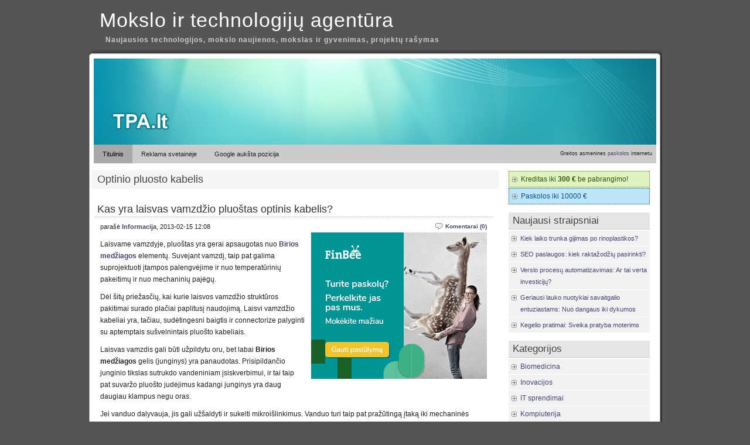

--- FILE ---
content_type: text/html; charset=UTF-8
request_url: https://www.tpa.lt/gaire/optinio-pluosto-kabelis/
body_size: 5686
content:
<!DOCTYPE html PUBLIC "-//W3C//DTD XHTML 1.0 Transitional//EN" "http://www.w3.org/TR/xhtml1/DTD/xhtml1-transitional.dtd">
<html xmlns="http://www.w3.org/1999/xhtml" lang="en-US" prefix="og: http://ogp.me/ns# fb: http://ogp.me/ns/fb# article: http://ogp.me/ns/article#">

<head profile="http://gmpg.org/xfn/11">
<meta http-equiv="Content-Type" content="text/html; charset=UTF-8" />

<title>Optinio Pluosto Kabelis | Mokslo ir technologijų agentūra</title>
<link rel="stylesheet" href="https://www.tpa.lt/wp-content/themes/original/style.css" type="text/css" media="screen" />
<link rel="alternate" type="application/rss+xml" title="Mokslo ir technologijų agentūra RSS Feed" href="https://www.tpa.lt/feed/" />
<link rel="pingback" href="https://www.tpa.lt/xmlrpc.php" />
<style type="text/css" media="screen">
@import url("https://www.tpa.lt/wp-content/themes/original/rcol.css");		
			
	ol.commentlist li div.reply {
	background:#ddd;
	border:1px solid #aaa;
	padding:2px 10px;
	text-align:center;
	width:55px;
	-moz-border-radius: 3px;
	-khtml-border-radius: 3px;
	-webkit-border-radius: 3px;
	border-radius: 3px;
	}
	ol.commentlist li div.reply:hover {
	background:#f3f3f3;
	border:1px solid #aaa;
}
			
</style>


<!-- SEO Ultimate (http://www.seodesignsolutions.com/wordpress-seo/) -->
	<link rel="canonical" href="https://www.tpa.lt/gaire/optinio-pluosto-kabelis/" />
<!-- /SEO Ultimate -->

<link rel='dns-prefetch' href='//s.w.org' />
<link rel="alternate" type="application/rss+xml" title="Mokslo ir technologijų agentūra &raquo; optinio pluosto kabelis Tag Feed" href="https://www.tpa.lt/gaire/optinio-pluosto-kabelis/feed/" />
		<script type="text/javascript">
			window._wpemojiSettings = {"baseUrl":"https:\/\/s.w.org\/images\/core\/emoji\/13.0.0\/72x72\/","ext":".png","svgUrl":"https:\/\/s.w.org\/images\/core\/emoji\/13.0.0\/svg\/","svgExt":".svg","source":{"concatemoji":"https:\/\/www.tpa.lt\/wp-includes\/js\/wp-emoji-release.min.js?ver=5.5.17"}};
			!function(e,a,t){var n,r,o,i=a.createElement("canvas"),p=i.getContext&&i.getContext("2d");function s(e,t){var a=String.fromCharCode;p.clearRect(0,0,i.width,i.height),p.fillText(a.apply(this,e),0,0);e=i.toDataURL();return p.clearRect(0,0,i.width,i.height),p.fillText(a.apply(this,t),0,0),e===i.toDataURL()}function c(e){var t=a.createElement("script");t.src=e,t.defer=t.type="text/javascript",a.getElementsByTagName("head")[0].appendChild(t)}for(o=Array("flag","emoji"),t.supports={everything:!0,everythingExceptFlag:!0},r=0;r<o.length;r++)t.supports[o[r]]=function(e){if(!p||!p.fillText)return!1;switch(p.textBaseline="top",p.font="600 32px Arial",e){case"flag":return s([127987,65039,8205,9895,65039],[127987,65039,8203,9895,65039])?!1:!s([55356,56826,55356,56819],[55356,56826,8203,55356,56819])&&!s([55356,57332,56128,56423,56128,56418,56128,56421,56128,56430,56128,56423,56128,56447],[55356,57332,8203,56128,56423,8203,56128,56418,8203,56128,56421,8203,56128,56430,8203,56128,56423,8203,56128,56447]);case"emoji":return!s([55357,56424,8205,55356,57212],[55357,56424,8203,55356,57212])}return!1}(o[r]),t.supports.everything=t.supports.everything&&t.supports[o[r]],"flag"!==o[r]&&(t.supports.everythingExceptFlag=t.supports.everythingExceptFlag&&t.supports[o[r]]);t.supports.everythingExceptFlag=t.supports.everythingExceptFlag&&!t.supports.flag,t.DOMReady=!1,t.readyCallback=function(){t.DOMReady=!0},t.supports.everything||(n=function(){t.readyCallback()},a.addEventListener?(a.addEventListener("DOMContentLoaded",n,!1),e.addEventListener("load",n,!1)):(e.attachEvent("onload",n),a.attachEvent("onreadystatechange",function(){"complete"===a.readyState&&t.readyCallback()})),(n=t.source||{}).concatemoji?c(n.concatemoji):n.wpemoji&&n.twemoji&&(c(n.twemoji),c(n.wpemoji)))}(window,document,window._wpemojiSettings);
		</script>
		<style type="text/css">
img.wp-smiley,
img.emoji {
	display: inline !important;
	border: none !important;
	box-shadow: none !important;
	height: 1em !important;
	width: 1em !important;
	margin: 0 .07em !important;
	vertical-align: -0.1em !important;
	background: none !important;
	padding: 0 !important;
}
</style>
	<link rel='stylesheet' id='wp-block-library-css'  href='https://www.tpa.lt/wp-includes/css/dist/block-library/style.min.css?ver=5.5.17' type='text/css' media='all' />
<link rel="https://api.w.org/" href="https://www.tpa.lt/wp-json/" /><link rel="alternate" type="application/json" href="https://www.tpa.lt/wp-json/wp/v2/tags/1059" /><link rel="EditURI" type="application/rsd+xml" title="RSD" href="https://www.tpa.lt/xmlrpc.php?rsd" />
<link rel="wlwmanifest" type="application/wlwmanifest+xml" href="https://www.tpa.lt/wp-includes/wlwmanifest.xml" /> 
<meta name="generator" content="WordPress 5.5.17" />
	<meta name="robots" content="noindex, nofollow"/>
<link href="https://www.tpa.lt/wp-content/themes/original/styles/darkgrey.css" rel="stylesheet" type="text/css" />	
</head>
<body data-rsssl=1>
<div id="wrapper">

	<div id="header">
		<h2 class="title"><a href="https://www.tpa.lt/" title="Mokslo ir technologijų agentūra">Mokslo ir technologijų agentūra</a></h2>
    <h2>Naujausios technologijos, mokslo naujienos, mokslas ir gyvenimas, projektų rašymas</h2>	</div>
	
	<div id="container">
		
	<div id="topmenu">	
	  <div align="center"><img src="/header.jpg" width="960" alt="Mokslo ir technologijų agentūra" /></div>		<div id="tabs" class="horizmenu" style="position: relative;">
<div style="position: absolute; right: 7px; top: 7px; font-size: 7pt;">Greitos asmenines <a href="http://www.es-isidarbinimas.lt/asmenines-paskolos/">paskolos</a> internetu</div>			<ul>
						<li class="current_page_item"><a href="https://www.tpa.lt/" title="Mokslo ir technologijų agentūra">Titulinis</a></li>
			
			<li class="page_item page-item-22"><a href="https://www.tpa.lt/reklama-svetaineje/">Reklama svetainėje</a></li>
<li class="page_item page-item-81"><a href="https://www.tpa.lt/auksta-pozicija-google/">Google aukšta pozicija</a></li>
			</ul>
      <div style="clear: both;"></div>
		</div>	</div>

<div id="content">
	<div id="content-inner">

<div id="main">

			

 <h1 id="sectiontitle">Optinio pluosto kabelis</h1>

	
	<div class="post" id="post-482">

		<h2><a href="https://www.tpa.lt/kas-yra-laisvas-vamzdzio-pluostas-optinis-kabelis/" rel="bookmark" title="Kas yra laisvas vamzdžio pluoštas optinis kabelis?">Kas yra laisvas vamzdžio pluoštas optinis kabelis?</a></h2>

		<div class="entry">

			<div class="authormeta">
				<div class="commentsmeta"><img style="vertical-align:-5px;" alt="comments" src="https://www.tpa.lt/wp-content/themes/original/images/comment.gif" height="16" width="16" /> <a href="https://www.tpa.lt/kas-yra-laisvas-vamzdzio-pluostas-optinis-kabelis/#respond">Komentarai (0)</a> </div>

				parašė <a href="https://www.tpa.lt/author/admin/" title="Posts by Informacija" rel="author">Informacija</a>, 2013-02-15 12:08</div>

<div style="width: 300px; height: 250px; float: right; margin: 0px 0px 10px 10px;">
  <iframe src="https://www.add.lt/ad/shuffle.php" width="300" height="250" frameborder="0" scrolling="no"></iframe>
</div>
				<p>Laisvame vamzdyje, pluoštas yra gerai apsaugotas nuo <a href="http://www.urmas.net/lt/katalogas/statybines-prekes/birios-medziagos/" title="Birios medžiagos" >Birios medžiagos</a> elementų. Suvejant vamzdį, taip pat galima suprojektuoti įtampos palengvėjime ir nuo temperatūrinių pakeitimų ir nuo mechaninių pajėgų. </p>
<p>Dėl šitų priežasčių, kai kurie laisvos vamzdžio struktūros pakitimai surado plačiai paplitusį naudojimą. Laisvi vamzdžio kabeliai yra, tačiau, sudėtingesni baigtis ir connectorize palyginti su aptemptais sušvelnintais pluošto kabeliais. </p>
<p>Laisvas vamzdis gali būti užpildytu oru, bet labai <strong>Birios medžiagos</strong> gelis (junginys) yra panaudotas. Prisipildančio junginio tikslas sutrukdo vandeniniam įsiskverbimui, ir tai taip pat suvaržo pluošto judėjimus kadangi junginys yra daug daugiau klampus negu oras. </p>
<p>Jei vanduo dalyvauja, jis gali užšaldyti ir sukelti mikroišlinkimus. Vanduo turi taip pat pražūtingą įtaką iki mechaninės pluošto jėgos. </p>
<p>Laisvas vamzdis yra normaliai daromas iš plastiko ir turi vidinį <strong>Birios medžiagos</strong> 4-5 kartus didesnių negu tai pirminio padengto pluošto. </p>
<p>Laisvos vamzdžio medžiagos laisviems vamzdžio kabeliams turi turėti palyginti aukštą modulį ir gerą processability. Per gamybą, optinis pluoštas yra pamaitintas į laisvą vamzdį pagal greitesnę normą, negu tai gaminama, kad optinis pluoštas būtų padėtas sraigtiniai vamzdžio viduje. </p>
<p>Kad sušvelnintų pluoštus nuo vieno kito ir nuo bet kokio sutrikimo ant vamzdžio sienų, laisvas vamzdis yra užpildytas gelio junginio, panašaus sudėtyje į vandens blokavimo gelius tradiciniuose telekomunikacijos kabeliuose. Laisva <a href="http://www.urmas.net/lt/katalogas/statybines-prekes/dazai-lakai/" title="Dažai, lakai" >Dažai, lakai</a> turi todėl būti suderinama su geliu kaip tradicinėje kabelinėje izoliacijoje. </p>
<p>Polipropilenas buvo panaudotas laisvam vamzdžiui, bet vėliau, polietilenas tapo plačiau panaudoti.</p>
<div class="mads-block"></div>				<div style="clear:both"></div>
		</div>

		<div class="postmetadata">

			<p><img style="vertical-align:-5px;" alt="categories" src="https://www.tpa.lt/wp-content/themes/original/images/category.gif" height="16" width="16" /> <a href="https://www.tpa.lt/inovacijos/" rel="category tag">Inovacijos</a> 
			 		 		  |	<img style="vertical-align:-5px;" alt="tags" src="https://www.tpa.lt/wp-content/themes/original/images/tag.gif" height="16" width="16" /> <a href="https://www.tpa.lt/gaire/laisvas-vamzdzio/" rel="tag">laisvas vamzdzio</a>, <a href="https://www.tpa.lt/gaire/optinio-pluosto-kabelis/" rel="tag">optinio pluosto kabelis</a>, <a href="https://www.tpa.lt/gaire/optinis-kabelis/" rel="tag">optinis kabelis</a>, <a href="https://www.tpa.lt/gaire/wwwgal-padetumet-susirasti-darba-moteriskiai-valytojos-arba-pagalbines-darbininkes/" rel="tag">wwwgal padetumet susirasti darba moteriskiai valytojos arba pagalbines darbininkes</a>		 </p>			
			</div> 

		
		</div>


	
	<div id="navigation">
			<div class="fleft"></div>
					<div class="fright"> </div>
	</div>

	
	</div> <!-- eof main -->

<div id="sidebar">

<div class="menu">

<ul>

  <li class="widget">
		<ul>
      <li style="background-color: #dff2bf; border: 1px dotted #4F8A10"><a href="http://www.paskolospigiau.lt/pasiulymas/litcredit/" rel="nofollow" target="_blank" style="font-weight: normal; color: #30540A;">Kreditas iki <b style="font-weight: bold;">300 €</b> be pabrangimo!</a></li>
      <li style="background-color: #bde5f8; border: 1px dotted #00529B"><a href="http://www.paskolospigiau.lt/pasiulymas/bigbank/" rel="nofollow" target="_blank" style="font-weight: normal; color: #00529B;">Paskolos iki 10000 &euro;</a></li>
    </ul>
  </li>


	


 <li class="widget" id="posts"><h3>Naujausi straipsniai</h3>
<ul class="smaller">
<li><a href="https://www.tpa.lt/kiek-laiko-trunka-gijimas-po-rinoplastikos/">Kiek laiko trunka gijimas po rinoplastikos?</a> </li> <li><a href="https://www.tpa.lt/seo-paslaugos-kiek-raktazodziu-pasirinkti/">SEO paslaugos: kiek raktažodžių pasirinkti?</a> </li> <li><a href="https://www.tpa.lt/httpswwwvialaureacom/">Verslo procesų automatizavimas: Ar tai verta investicijų?</a> </li> <li><a href="https://www.tpa.lt/savaitgalio-keliones-lektuvu-ingrida-tours/">Geriausi lauko nuotykiai savaitgalio entuziastams: Nuo dangaus iki dykumos</a> </li> <li><a href="https://www.tpa.lt/kegelio-pratimai-sveika-pratyba-moterims/">Kegelio pratimai: Sveika pratyba moterims</a> </li> </ul>
</li>

 <li class="widget" id="categories"><h3>Kategorijos</h3>
	<ul>
		<li class="cat-item cat-item-67"><a href="https://www.tpa.lt/biomedicina/">Biomedicina</a>
</li>
	<li class="cat-item cat-item-64"><a href="https://www.tpa.lt/inovacijos/">Inovacijos</a>
</li>
	<li class="cat-item cat-item-65"><a href="https://www.tpa.lt/it-sprendimai/">IT sprendimai</a>
</li>
	<li class="cat-item cat-item-66"><a href="https://www.tpa.lt/kompiuterija/">Kompiuterija</a>
</li>
	<li class="cat-item cat-item-62"><a href="https://www.tpa.lt/mokslas/">Mokslas</a>
</li>
	<li class="cat-item cat-item-1"><a href="https://www.tpa.lt/mokslas-ir-technologijos/">Mokslas ir technologijos</a>
</li>
	<li class="cat-item cat-item-63"><a href="https://www.tpa.lt/technologijos/">Technologijos</a>
</li>
	</ul>
 </li>

  <li class="widget" id="archives"><h3>Archyvas</h3>
 	<ul>
	<li><a href='https://www.tpa.lt/2025/08/'>Rugpjūtis 2025</a></li>
	<li><a href='https://www.tpa.lt/2024/06/'>Birželis 2024</a></li>
	<li><a href='https://www.tpa.lt/2024/01/'>Sausis 2024</a></li>
	<li><a href='https://www.tpa.lt/2023/11/'>Lapkritis 2023</a></li>
	<li><a href='https://www.tpa.lt/2023/06/'>Birželis 2023</a></li>
	<li><a href='https://www.tpa.lt/2023/04/'>Balandis 2023</a></li>
	<li><a href='https://www.tpa.lt/2023/01/'>Sausis 2023</a></li>
	<li><a href='https://www.tpa.lt/2022/12/'>Gruodis 2022</a></li>
	<li><a href='https://www.tpa.lt/2022/10/'>Spalis 2022</a></li>
	<li><a href='https://www.tpa.lt/2022/09/'>Rugsėjis 2022</a></li>
	<li><a href='https://www.tpa.lt/2022/08/'>Rugpjūtis 2022</a></li>
	<li><a href='https://www.tpa.lt/2022/06/'>Birželis 2022</a></li>
	<li><a href='https://www.tpa.lt/2022/05/'>Gegužė 2022</a></li>
	<li><a href='https://www.tpa.lt/2022/03/'>Kovas 2022</a></li>
	<li><a href='https://www.tpa.lt/2022/01/'>Sausis 2022</a></li>
	<li><a href='https://www.tpa.lt/2021/12/'>Gruodis 2021</a></li>
	<li><a href='https://www.tpa.lt/2021/10/'>Spalis 2021</a></li>
	<li><a href='https://www.tpa.lt/2021/09/'>Rugsėjis 2021</a></li>
	<li><a href='https://www.tpa.lt/2021/08/'>Rugpjūtis 2021</a></li>
	<li><a href='https://www.tpa.lt/2021/07/'>Liepa 2021</a></li>
	<li><a href='https://www.tpa.lt/2021/06/'>Birželis 2021</a></li>
	<li><a href='https://www.tpa.lt/2021/04/'>Balandis 2021</a></li>
	<li><a href='https://www.tpa.lt/2021/02/'>Vasaris 2021</a></li>
	<li><a href='https://www.tpa.lt/2020/11/'>Lapkritis 2020</a></li>
	<li><a href='https://www.tpa.lt/2020/10/'>Spalis 2020</a></li>
	<li><a href='https://www.tpa.lt/2020/09/'>Rugsėjis 2020</a></li>
	<li><a href='https://www.tpa.lt/2020/08/'>Rugpjūtis 2020</a></li>
	<li><a href='https://www.tpa.lt/2020/07/'>Liepa 2020</a></li>
	<li><a href='https://www.tpa.lt/2020/06/'>Birželis 2020</a></li>
	<li><a href='https://www.tpa.lt/2020/05/'>Gegužė 2020</a></li>
	<li><a href='https://www.tpa.lt/2020/04/'>Balandis 2020</a></li>
	<li><a href='https://www.tpa.lt/2020/03/'>Kovas 2020</a></li>
	<li><a href='https://www.tpa.lt/2020/02/'>Vasaris 2020</a></li>
	<li><a href='https://www.tpa.lt/2019/12/'>Gruodis 2019</a></li>
	<li><a href='https://www.tpa.lt/2019/11/'>Lapkritis 2019</a></li>
	<li><a href='https://www.tpa.lt/2019/10/'>Spalis 2019</a></li>
	<li><a href='https://www.tpa.lt/2019/08/'>Rugpjūtis 2019</a></li>
	<li><a href='https://www.tpa.lt/2019/07/'>Liepa 2019</a></li>
	<li><a href='https://www.tpa.lt/2019/03/'>Kovas 2019</a></li>
	<li><a href='https://www.tpa.lt/2019/02/'>Vasaris 2019</a></li>
	<li><a href='https://www.tpa.lt/2019/01/'>Sausis 2019</a></li>
	<li><a href='https://www.tpa.lt/2018/12/'>Gruodis 2018</a></li>
	<li><a href='https://www.tpa.lt/2018/10/'>Spalis 2018</a></li>
	<li><a href='https://www.tpa.lt/2018/09/'>Rugsėjis 2018</a></li>
	<li><a href='https://www.tpa.lt/2018/08/'>Rugpjūtis 2018</a></li>
	<li><a href='https://www.tpa.lt/2018/07/'>Liepa 2018</a></li>
	<li><a href='https://www.tpa.lt/2018/06/'>Birželis 2018</a></li>
	<li><a href='https://www.tpa.lt/2018/05/'>Gegužė 2018</a></li>
	<li><a href='https://www.tpa.lt/2018/04/'>Balandis 2018</a></li>
	<li><a href='https://www.tpa.lt/2018/03/'>Kovas 2018</a></li>
	<li><a href='https://www.tpa.lt/2018/02/'>Vasaris 2018</a></li>
	<li><a href='https://www.tpa.lt/2018/01/'>Sausis 2018</a></li>
	<li><a href='https://www.tpa.lt/2017/12/'>Gruodis 2017</a></li>
	<li><a href='https://www.tpa.lt/2017/11/'>Lapkritis 2017</a></li>
	<li><a href='https://www.tpa.lt/2017/10/'>Spalis 2017</a></li>
	<li><a href='https://www.tpa.lt/2017/09/'>Rugsėjis 2017</a></li>
	<li><a href='https://www.tpa.lt/2017/08/'>Rugpjūtis 2017</a></li>
	<li><a href='https://www.tpa.lt/2017/07/'>Liepa 2017</a></li>
	<li><a href='https://www.tpa.lt/2017/06/'>Birželis 2017</a></li>
	<li><a href='https://www.tpa.lt/2017/05/'>Gegužė 2017</a></li>
	<li><a href='https://www.tpa.lt/2017/04/'>Balandis 2017</a></li>
	<li><a href='https://www.tpa.lt/2017/03/'>Kovas 2017</a></li>
	<li><a href='https://www.tpa.lt/2017/02/'>Vasaris 2017</a></li>
	<li><a href='https://www.tpa.lt/2017/01/'>Sausis 2017</a></li>
	<li><a href='https://www.tpa.lt/2016/12/'>Gruodis 2016</a></li>
	<li><a href='https://www.tpa.lt/2016/11/'>Lapkritis 2016</a></li>
	<li><a href='https://www.tpa.lt/2016/09/'>Rugsėjis 2016</a></li>
	<li><a href='https://www.tpa.lt/2016/08/'>Rugpjūtis 2016</a></li>
	<li><a href='https://www.tpa.lt/2016/07/'>Liepa 2016</a></li>
	<li><a href='https://www.tpa.lt/2016/06/'>Birželis 2016</a></li>
	<li><a href='https://www.tpa.lt/2016/05/'>Gegužė 2016</a></li>
	<li><a href='https://www.tpa.lt/2016/04/'>Balandis 2016</a></li>
	<li><a href='https://www.tpa.lt/2016/03/'>Kovas 2016</a></li>
	<li><a href='https://www.tpa.lt/2016/02/'>Vasaris 2016</a></li>
	<li><a href='https://www.tpa.lt/2016/01/'>Sausis 2016</a></li>
	<li><a href='https://www.tpa.lt/2015/12/'>Gruodis 2015</a></li>
	<li><a href='https://www.tpa.lt/2015/11/'>Lapkritis 2015</a></li>
	<li><a href='https://www.tpa.lt/2015/10/'>Spalis 2015</a></li>
	<li><a href='https://www.tpa.lt/2015/09/'>Rugsėjis 2015</a></li>
	<li><a href='https://www.tpa.lt/2015/08/'>Rugpjūtis 2015</a></li>
	<li><a href='https://www.tpa.lt/2015/07/'>Liepa 2015</a></li>
	<li><a href='https://www.tpa.lt/2015/06/'>Birželis 2015</a></li>
	<li><a href='https://www.tpa.lt/2015/05/'>Gegužė 2015</a></li>
	<li><a href='https://www.tpa.lt/2015/04/'>Balandis 2015</a></li>
	<li><a href='https://www.tpa.lt/2015/01/'>Sausis 2015</a></li>
	<li><a href='https://www.tpa.lt/2014/12/'>Gruodis 2014</a></li>
	<li><a href='https://www.tpa.lt/2014/11/'>Lapkritis 2014</a></li>
	<li><a href='https://www.tpa.lt/2014/10/'>Spalis 2014</a></li>
	<li><a href='https://www.tpa.lt/2014/09/'>Rugsėjis 2014</a></li>
	<li><a href='https://www.tpa.lt/2014/08/'>Rugpjūtis 2014</a></li>
	<li><a href='https://www.tpa.lt/2014/07/'>Liepa 2014</a></li>
	<li><a href='https://www.tpa.lt/2014/06/'>Birželis 2014</a></li>
	<li><a href='https://www.tpa.lt/2014/05/'>Gegužė 2014</a></li>
	<li><a href='https://www.tpa.lt/2014/04/'>Balandis 2014</a></li>
	<li><a href='https://www.tpa.lt/2014/03/'>Kovas 2014</a></li>
	<li><a href='https://www.tpa.lt/2014/02/'>Vasaris 2014</a></li>
	<li><a href='https://www.tpa.lt/2014/01/'>Sausis 2014</a></li>
	<li><a href='https://www.tpa.lt/2013/12/'>Gruodis 2013</a></li>
	<li><a href='https://www.tpa.lt/2013/11/'>Lapkritis 2013</a></li>
	<li><a href='https://www.tpa.lt/2013/10/'>Spalis 2013</a></li>
	<li><a href='https://www.tpa.lt/2013/09/'>Rugsėjis 2013</a></li>
	<li><a href='https://www.tpa.lt/2013/08/'>Rugpjūtis 2013</a></li>
	<li><a href='https://www.tpa.lt/2013/07/'>Liepa 2013</a></li>
	<li><a href='https://www.tpa.lt/2013/06/'>Birželis 2013</a></li>
	<li><a href='https://www.tpa.lt/2013/05/'>Gegužė 2013</a></li>
	<li><a href='https://www.tpa.lt/2013/04/'>Balandis 2013</a></li>
	<li><a href='https://www.tpa.lt/2013/03/'>Kovas 2013</a></li>
	<li><a href='https://www.tpa.lt/2013/02/'>Vasaris 2013</a></li>
	<li><a href='https://www.tpa.lt/2013/01/'>Sausis 2013</a></li>
	<li><a href='https://www.tpa.lt/2012/12/'>Gruodis 2012</a></li>
	<li><a href='https://www.tpa.lt/2012/11/'>Lapkritis 2012</a></li>
	<li><a href='https://www.tpa.lt/2012/10/'>Spalis 2012</a></li>
	<li><a href='https://www.tpa.lt/2012/09/'>Rugsėjis 2012</a></li>
	<li><a href='https://www.tpa.lt/2012/08/'>Rugpjūtis 2012</a></li>
	<li><a href='https://www.tpa.lt/2012/07/'>Liepa 2012</a></li>
	<li><a href='https://www.tpa.lt/2012/06/'>Birželis 2012</a></li>
	<li><a href='https://www.tpa.lt/2012/05/'>Gegužė 2012</a></li>
	<li><a href='https://www.tpa.lt/2012/04/'>Balandis 2012</a></li>
	<li><a href='https://www.tpa.lt/2012/03/'>Kovas 2012</a></li>
	<li><a href='https://www.tpa.lt/2012/02/'>Vasaris 2012</a></li>
	<li><a href='https://www.tpa.lt/2012/01/'>Sausis 2012</a></li>
	<li><a href='https://www.tpa.lt/2011/12/'>Gruodis 2011</a></li>
	<li><a href='https://www.tpa.lt/2011/11/'>Lapkritis 2011</a></li>
	<li><a href='https://www.tpa.lt/2011/10/'>Spalis 2011</a></li>
	<li><a href='https://www.tpa.lt/2011/08/'>Rugpjūtis 2011</a></li>
	<li><a href='https://www.tpa.lt/2011/07/'>Liepa 2011</a></li>
 	</ul>
  </li>

 </ul>

</div>

</div>
<!-- wmm d --><div style="clear:both;"></div>


</div>
</div> <!-- eo content -->
</div><!-- eo container -->

	<div id="footer">
	<div id="footer-inner">

		<p>&copy; 2026 Mokslo ir technologijų agentūra  &raquo; optinio pluosto kabelis</p>

	</div>
	</div>	

</div> <!-- eo wrapper -->

<script type='text/javascript' src='https://www.tpa.lt/wp-includes/js/wp-embed.min.js?ver=5.5.17' id='wp-embed-js'></script>
</body>
</html>

--- FILE ---
content_type: text/css
request_url: https://www.tpa.lt/wp-content/themes/original/rcol.css
body_size: 140
content:

#main {
width: 705px; 
float:left;
margin: 0;
padding: 0px;
overflow:hidden;
}


#sidebar {
padding: 0;
margin: 0 0 0 715px;
}